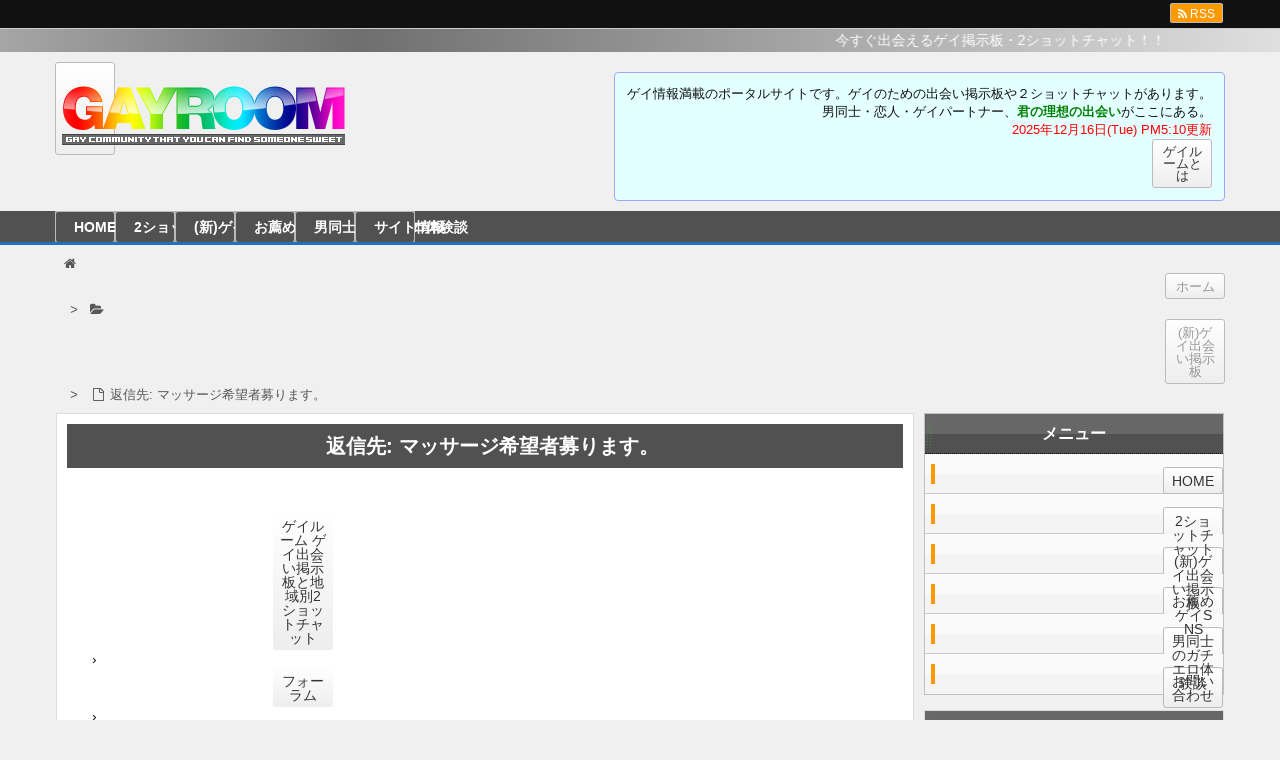

--- FILE ---
content_type: text/html; charset=UTF-8
request_url: https://www.gayroom.jp/forums/reply/3801/
body_size: 54449
content:
<!DOCTYPE html>
<html lang="ja" itemscope itemtype="http://schema.org/WebPage">
<head>
<meta charset="UTF-8" />
<meta http-equiv="X-UA-Compatible" content="IE=edge" />
<meta name="viewport" content="width=device-width, initial-scale=1, user-scalable=yes" />
<meta name="robots" content="index, follow, max-image-preview:large, max-snippet:-1, max-video-preview:-1" />

	<!-- This site is optimized with the Yoast SEO plugin v26.8 - https://yoast.com/product/yoast-seo-wordpress/ -->
	<title>- ゲイルーム</title>
	<link rel="canonical" href="https://www.gayroom.jp/forums/reply/3801/" />
	<meta property="og:locale" content="ja_JP" />
	<meta property="og:type" content="article" />
	<meta property="og:title" content="- ゲイルーム" />
	<meta property="og:description" content="おはようございます。 肩こりが等ひどいので、募集条件からはずれますが３０代後半です。 もしそれでも可能であればマッサージ希望します。 身長１７１　６２です。ゆう" />
	<meta property="og:url" content="https://www.gayroom.jp/forums/reply/3801/" />
	<meta property="og:site_name" content="ゲイルーム" />
	<meta name="twitter:card" content="summary_large_image" />
	<script type="application/ld+json" class="yoast-schema-graph">{"@context":"https://schema.org","@graph":[{"@type":"WebPage","@id":"https://www.gayroom.jp/forums/reply/3801/","url":"https://www.gayroom.jp/forums/reply/3801/","name":"- ゲイルーム","isPartOf":{"@id":"https://www.gayroom.jp/#website"},"datePublished":"2016-07-10T00:34:00+00:00","breadcrumb":{"@id":"https://www.gayroom.jp/forums/reply/3801/#breadcrumb"},"inLanguage":"ja","potentialAction":[{"@type":"ReadAction","target":["https://www.gayroom.jp/forums/reply/3801/"]}]},{"@type":"BreadcrumbList","@id":"https://www.gayroom.jp/forums/reply/3801/#breadcrumb","itemListElement":[{"@type":"ListItem","position":1,"name":"ホーム","item":"https://www.gayroom.jp/"},{"@type":"ListItem","position":2,"name":"近畿ゲイ掲示板","item":"https://www.gayroom.jp/forums/forum/kinki/"},{"@type":"ListItem","position":3,"name":"マッサージ希望者募ります。","item":"https://www.gayroom.jp/forums/topic/3800/"},{"@type":"ListItem","position":4,"name":"返信先: マッサージ希望者募ります。"}]},{"@type":"WebSite","@id":"https://www.gayroom.jp/#website","url":"https://www.gayroom.jp/","name":"ゲイルーム","description":"ゲイ情報満載のポータルサイトです。ゲイのための出会い掲示板や２ショットチャットがあります。男同士・恋人・ゲイパートナー、君の理想の出会いがここにある。","potentialAction":[{"@type":"SearchAction","target":{"@type":"EntryPoint","urlTemplate":"https://www.gayroom.jp/?s={search_term_string}"},"query-input":{"@type":"PropertyValueSpecification","valueRequired":true,"valueName":"search_term_string"}}],"inLanguage":"ja"}]}</script>
	<!-- / Yoast SEO plugin. -->


<link rel="dns-prefetch" href="//stats.wp.com" />
<link rel="dns-prefetch" href="//v0.wordpress.com" />
<meta name="description" content="ゲイルーム ゲイ出会い掲示板と地域別2ショットチャット &rsaquo; フォーラム &rsaquo; 近畿ゲイ掲示板 &rsaquo; マッサージ希望者募ります。 &rsaquo; 返信先: マッ..." />
<link rel="alternate" title="oEmbed (JSON)" type="application/json+oembed" href="https://www.gayroom.jp/wp-json/oembed/1.0/embed?url=https%3A%2F%2Fwww.gayroom.jp%2Fforums%2Freply%2F3801%2F" />
<link rel="alternate" title="oEmbed (XML)" type="text/xml+oembed" href="https://www.gayroom.jp/wp-json/oembed/1.0/embed?url=https%3A%2F%2Fwww.gayroom.jp%2Fforums%2Freply%2F3801%2F&#038;format=xml" />
<link rel="canonical" href="https://www.gayroom.jp/forums/reply/3801/" />
<link rel="pingback" href="https://www.gayroom.jp/wp/xmlrpc.php" />
<link rel="author" href="https://www.gayroom.jp/author/gayroom/" />
<link rel="alternate" type="application/rss+xml" title="ゲイルーム RSS Feed" href="https://www.gayroom.jp/feed/" />
<link rel="alternate" type="application/atom+xml" title="ゲイルーム Atom Feed" href="https://www.gayroom.jp/feed/atom/" />
<style id="wp-img-auto-sizes-contain-inline-css">
img:is([sizes=auto i],[sizes^="auto," i]){contain-intrinsic-size:3000px 1500px}
/*# sourceURL=wp-img-auto-sizes-contain-inline-css */
</style>
<link rel="stylesheet" id="wpthk-css" href="//www.gayroom.jp/wp/wp-content/themes/wpthk/style.min.css?v=1770126171" media="all" />
<noscript><link rel="stylesheet" id="async-css" href="//www.gayroom.jp/wp/wp-content/themes/wpthk/style.async.min.css?v=1770126171" media="all" /></noscript>
<style id="wp-block-library-inline-css">
:root{--wp-block-synced-color:#7a00df;--wp-block-synced-color--rgb:122,0,223;--wp-bound-block-color:var(--wp-block-synced-color);--wp-editor-canvas-background:#ddd;--wp-admin-theme-color:#007cba;--wp-admin-theme-color--rgb:0,124,186;--wp-admin-theme-color-darker-10:#006ba1;--wp-admin-theme-color-darker-10--rgb:0,107,160.5;--wp-admin-theme-color-darker-20:#005a87;--wp-admin-theme-color-darker-20--rgb:0,90,135;--wp-admin-border-width-focus:2px}@media (min-resolution:192dpi){:root{--wp-admin-border-width-focus:1.5px}}.wp-element-button{cursor:pointer}:root .has-very-light-gray-background-color{background-color:#eee}:root .has-very-dark-gray-background-color{background-color:#313131}:root .has-very-light-gray-color{color:#eee}:root .has-very-dark-gray-color{color:#313131}:root .has-vivid-green-cyan-to-vivid-cyan-blue-gradient-background{background:linear-gradient(135deg,#00d084,#0693e3)}:root .has-purple-crush-gradient-background{background:linear-gradient(135deg,#34e2e4,#4721fb 50%,#ab1dfe)}:root .has-hazy-dawn-gradient-background{background:linear-gradient(135deg,#faaca8,#dad0ec)}:root .has-subdued-olive-gradient-background{background:linear-gradient(135deg,#fafae1,#67a671)}:root .has-atomic-cream-gradient-background{background:linear-gradient(135deg,#fdd79a,#004a59)}:root .has-nightshade-gradient-background{background:linear-gradient(135deg,#330968,#31cdcf)}:root .has-midnight-gradient-background{background:linear-gradient(135deg,#020381,#2874fc)}:root{--wp--preset--font-size--normal:16px;--wp--preset--font-size--huge:42px}.has-regular-font-size{font-size:1em}.has-larger-font-size{font-size:2.625em}.has-normal-font-size{font-size:var(--wp--preset--font-size--normal)}.has-huge-font-size{font-size:var(--wp--preset--font-size--huge)}.has-text-align-center{text-align:center}.has-text-align-left{text-align:left}.has-text-align-right{text-align:right}.has-fit-text{white-space:nowrap!important}#end-resizable-editor-section{display:none}.aligncenter{clear:both}.items-justified-left{justify-content:flex-start}.items-justified-center{justify-content:center}.items-justified-right{justify-content:flex-end}.items-justified-space-between{justify-content:space-between}.screen-reader-text{border:0;clip-path:inset(50%);height:1px;margin:-1px;overflow:hidden;padding:0;position:absolute;width:1px;word-wrap:normal!important}.screen-reader-text:focus{background-color:#ddd;clip-path:none;color:#444;display:block;font-size:1em;height:auto;left:5px;line-height:normal;padding:15px 23px 14px;text-decoration:none;top:5px;width:auto;z-index:100000}html :where(.has-border-color){border-style:solid}html :where([style*=border-top-color]){border-top-style:solid}html :where([style*=border-right-color]){border-right-style:solid}html :where([style*=border-bottom-color]){border-bottom-style:solid}html :where([style*=border-left-color]){border-left-style:solid}html :where([style*=border-width]){border-style:solid}html :where([style*=border-top-width]){border-top-style:solid}html :where([style*=border-right-width]){border-right-style:solid}html :where([style*=border-bottom-width]){border-bottom-style:solid}html :where([style*=border-left-width]){border-left-style:solid}html :where(img[class*=wp-image-]){height:auto;max-width:100%}:where(figure){margin:0 0 1em}html :where(.is-position-sticky){--wp-admin--admin-bar--position-offset:var(--wp-admin--admin-bar--height,0px)}@media screen and (max-width:600px){html :where(.is-position-sticky){--wp-admin--admin-bar--position-offset:0px}}

/*# sourceURL=wp-block-library-inline-css */
</style><style id='global-styles-inline-css' type='text/css'>
:root{--wp--preset--aspect-ratio--square: 1;--wp--preset--aspect-ratio--4-3: 4/3;--wp--preset--aspect-ratio--3-4: 3/4;--wp--preset--aspect-ratio--3-2: 3/2;--wp--preset--aspect-ratio--2-3: 2/3;--wp--preset--aspect-ratio--16-9: 16/9;--wp--preset--aspect-ratio--9-16: 9/16;--wp--preset--color--black: #000000;--wp--preset--color--cyan-bluish-gray: #abb8c3;--wp--preset--color--white: #ffffff;--wp--preset--color--pale-pink: #f78da7;--wp--preset--color--vivid-red: #cf2e2e;--wp--preset--color--luminous-vivid-orange: #ff6900;--wp--preset--color--luminous-vivid-amber: #fcb900;--wp--preset--color--light-green-cyan: #7bdcb5;--wp--preset--color--vivid-green-cyan: #00d084;--wp--preset--color--pale-cyan-blue: #8ed1fc;--wp--preset--color--vivid-cyan-blue: #0693e3;--wp--preset--color--vivid-purple: #9b51e0;--wp--preset--gradient--vivid-cyan-blue-to-vivid-purple: linear-gradient(135deg,rgb(6,147,227) 0%,rgb(155,81,224) 100%);--wp--preset--gradient--light-green-cyan-to-vivid-green-cyan: linear-gradient(135deg,rgb(122,220,180) 0%,rgb(0,208,130) 100%);--wp--preset--gradient--luminous-vivid-amber-to-luminous-vivid-orange: linear-gradient(135deg,rgb(252,185,0) 0%,rgb(255,105,0) 100%);--wp--preset--gradient--luminous-vivid-orange-to-vivid-red: linear-gradient(135deg,rgb(255,105,0) 0%,rgb(207,46,46) 100%);--wp--preset--gradient--very-light-gray-to-cyan-bluish-gray: linear-gradient(135deg,rgb(238,238,238) 0%,rgb(169,184,195) 100%);--wp--preset--gradient--cool-to-warm-spectrum: linear-gradient(135deg,rgb(74,234,220) 0%,rgb(151,120,209) 20%,rgb(207,42,186) 40%,rgb(238,44,130) 60%,rgb(251,105,98) 80%,rgb(254,248,76) 100%);--wp--preset--gradient--blush-light-purple: linear-gradient(135deg,rgb(255,206,236) 0%,rgb(152,150,240) 100%);--wp--preset--gradient--blush-bordeaux: linear-gradient(135deg,rgb(254,205,165) 0%,rgb(254,45,45) 50%,rgb(107,0,62) 100%);--wp--preset--gradient--luminous-dusk: linear-gradient(135deg,rgb(255,203,112) 0%,rgb(199,81,192) 50%,rgb(65,88,208) 100%);--wp--preset--gradient--pale-ocean: linear-gradient(135deg,rgb(255,245,203) 0%,rgb(182,227,212) 50%,rgb(51,167,181) 100%);--wp--preset--gradient--electric-grass: linear-gradient(135deg,rgb(202,248,128) 0%,rgb(113,206,126) 100%);--wp--preset--gradient--midnight: linear-gradient(135deg,rgb(2,3,129) 0%,rgb(40,116,252) 100%);--wp--preset--font-size--small: 13px;--wp--preset--font-size--medium: 20px;--wp--preset--font-size--large: 36px;--wp--preset--font-size--x-large: 42px;--wp--preset--spacing--20: 0.44rem;--wp--preset--spacing--30: 0.67rem;--wp--preset--spacing--40: 1rem;--wp--preset--spacing--50: 1.5rem;--wp--preset--spacing--60: 2.25rem;--wp--preset--spacing--70: 3.38rem;--wp--preset--spacing--80: 5.06rem;--wp--preset--shadow--natural: 6px 6px 9px rgba(0, 0, 0, 0.2);--wp--preset--shadow--deep: 12px 12px 50px rgba(0, 0, 0, 0.4);--wp--preset--shadow--sharp: 6px 6px 0px rgba(0, 0, 0, 0.2);--wp--preset--shadow--outlined: 6px 6px 0px -3px rgb(255, 255, 255), 6px 6px rgb(0, 0, 0);--wp--preset--shadow--crisp: 6px 6px 0px rgb(0, 0, 0);}:where(.is-layout-flex){gap: 0.5em;}:where(.is-layout-grid){gap: 0.5em;}body .is-layout-flex{display: flex;}.is-layout-flex{flex-wrap: wrap;align-items: center;}.is-layout-flex > :is(*, div){margin: 0;}body .is-layout-grid{display: grid;}.is-layout-grid > :is(*, div){margin: 0;}:where(.wp-block-columns.is-layout-flex){gap: 2em;}:where(.wp-block-columns.is-layout-grid){gap: 2em;}:where(.wp-block-post-template.is-layout-flex){gap: 1.25em;}:where(.wp-block-post-template.is-layout-grid){gap: 1.25em;}.has-black-color{color: var(--wp--preset--color--black) !important;}.has-cyan-bluish-gray-color{color: var(--wp--preset--color--cyan-bluish-gray) !important;}.has-white-color{color: var(--wp--preset--color--white) !important;}.has-pale-pink-color{color: var(--wp--preset--color--pale-pink) !important;}.has-vivid-red-color{color: var(--wp--preset--color--vivid-red) !important;}.has-luminous-vivid-orange-color{color: var(--wp--preset--color--luminous-vivid-orange) !important;}.has-luminous-vivid-amber-color{color: var(--wp--preset--color--luminous-vivid-amber) !important;}.has-light-green-cyan-color{color: var(--wp--preset--color--light-green-cyan) !important;}.has-vivid-green-cyan-color{color: var(--wp--preset--color--vivid-green-cyan) !important;}.has-pale-cyan-blue-color{color: var(--wp--preset--color--pale-cyan-blue) !important;}.has-vivid-cyan-blue-color{color: var(--wp--preset--color--vivid-cyan-blue) !important;}.has-vivid-purple-color{color: var(--wp--preset--color--vivid-purple) !important;}.has-black-background-color{background-color: var(--wp--preset--color--black) !important;}.has-cyan-bluish-gray-background-color{background-color: var(--wp--preset--color--cyan-bluish-gray) !important;}.has-white-background-color{background-color: var(--wp--preset--color--white) !important;}.has-pale-pink-background-color{background-color: var(--wp--preset--color--pale-pink) !important;}.has-vivid-red-background-color{background-color: var(--wp--preset--color--vivid-red) !important;}.has-luminous-vivid-orange-background-color{background-color: var(--wp--preset--color--luminous-vivid-orange) !important;}.has-luminous-vivid-amber-background-color{background-color: var(--wp--preset--color--luminous-vivid-amber) !important;}.has-light-green-cyan-background-color{background-color: var(--wp--preset--color--light-green-cyan) !important;}.has-vivid-green-cyan-background-color{background-color: var(--wp--preset--color--vivid-green-cyan) !important;}.has-pale-cyan-blue-background-color{background-color: var(--wp--preset--color--pale-cyan-blue) !important;}.has-vivid-cyan-blue-background-color{background-color: var(--wp--preset--color--vivid-cyan-blue) !important;}.has-vivid-purple-background-color{background-color: var(--wp--preset--color--vivid-purple) !important;}.has-black-border-color{border-color: var(--wp--preset--color--black) !important;}.has-cyan-bluish-gray-border-color{border-color: var(--wp--preset--color--cyan-bluish-gray) !important;}.has-white-border-color{border-color: var(--wp--preset--color--white) !important;}.has-pale-pink-border-color{border-color: var(--wp--preset--color--pale-pink) !important;}.has-vivid-red-border-color{border-color: var(--wp--preset--color--vivid-red) !important;}.has-luminous-vivid-orange-border-color{border-color: var(--wp--preset--color--luminous-vivid-orange) !important;}.has-luminous-vivid-amber-border-color{border-color: var(--wp--preset--color--luminous-vivid-amber) !important;}.has-light-green-cyan-border-color{border-color: var(--wp--preset--color--light-green-cyan) !important;}.has-vivid-green-cyan-border-color{border-color: var(--wp--preset--color--vivid-green-cyan) !important;}.has-pale-cyan-blue-border-color{border-color: var(--wp--preset--color--pale-cyan-blue) !important;}.has-vivid-cyan-blue-border-color{border-color: var(--wp--preset--color--vivid-cyan-blue) !important;}.has-vivid-purple-border-color{border-color: var(--wp--preset--color--vivid-purple) !important;}.has-vivid-cyan-blue-to-vivid-purple-gradient-background{background: var(--wp--preset--gradient--vivid-cyan-blue-to-vivid-purple) !important;}.has-light-green-cyan-to-vivid-green-cyan-gradient-background{background: var(--wp--preset--gradient--light-green-cyan-to-vivid-green-cyan) !important;}.has-luminous-vivid-amber-to-luminous-vivid-orange-gradient-background{background: var(--wp--preset--gradient--luminous-vivid-amber-to-luminous-vivid-orange) !important;}.has-luminous-vivid-orange-to-vivid-red-gradient-background{background: var(--wp--preset--gradient--luminous-vivid-orange-to-vivid-red) !important;}.has-very-light-gray-to-cyan-bluish-gray-gradient-background{background: var(--wp--preset--gradient--very-light-gray-to-cyan-bluish-gray) !important;}.has-cool-to-warm-spectrum-gradient-background{background: var(--wp--preset--gradient--cool-to-warm-spectrum) !important;}.has-blush-light-purple-gradient-background{background: var(--wp--preset--gradient--blush-light-purple) !important;}.has-blush-bordeaux-gradient-background{background: var(--wp--preset--gradient--blush-bordeaux) !important;}.has-luminous-dusk-gradient-background{background: var(--wp--preset--gradient--luminous-dusk) !important;}.has-pale-ocean-gradient-background{background: var(--wp--preset--gradient--pale-ocean) !important;}.has-electric-grass-gradient-background{background: var(--wp--preset--gradient--electric-grass) !important;}.has-midnight-gradient-background{background: var(--wp--preset--gradient--midnight) !important;}.has-small-font-size{font-size: var(--wp--preset--font-size--small) !important;}.has-medium-font-size{font-size: var(--wp--preset--font-size--medium) !important;}.has-large-font-size{font-size: var(--wp--preset--font-size--large) !important;}.has-x-large-font-size{font-size: var(--wp--preset--font-size--x-large) !important;}
/*# sourceURL=global-styles-inline-css */
</style>

<style id="classic-theme-styles-inline-css">
/*! This file is auto-generated */
.wp-block-button__link{color:#fff;background-color:#32373c;border-radius:9999px;box-shadow:none;text-decoration:none;padding:calc(.667em + 2px) calc(1.333em + 2px);font-size:1.125em}.wp-block-file__button{background:#32373c;color:#fff;text-decoration:none}
/*# sourceURL=/wp-includes/css/classic-themes.min.css */
</style>
<link rel="stylesheet" id="bbp-default-css" href="//www.gayroom.jp/wp/wp-content/plugins/bbpress/templates/default/css/bbpress.min.css" media="all" />
<link rel="stylesheet" id="contact-form-7-css" href="//www.gayroom.jp/wp/wp-content/plugins/contact-form-7/includes/css/styles.css" media="all" />
<link rel="stylesheet" id="wpthkch-css" href="//www.gayroom.jp/wp/wp-content/themes/wpthkch/style.css?v=1770126171" media="all" />
<script src="//www.gayroom.jp/wp/wp-content/themes/wpthk/js/wpthk.async.min.js?v=1770126171" id="async-js" async defer></script>
<script src="//www.gayroom.jp/wp/wp-includes/js/jquery/jquery.min.js" id="jquery-core-js"></script>
<script src="//www.gayroom.jp/wp/wp-includes/js/jquery/jquery-migrate.min.js" id="jquery-migrate-js"></script>
<script src="//www.gayroom.jp/wp/wp-content/themes/wpthk/js/wpthk.min.js?v=1770126171" id="wpthk-js" async defer></script>
<link rel="https://api.w.org/" href="https://www.gayroom.jp/wp-json/" />	<style>img#wpstats{display:none}</style>
		
<meta name="referrer" content="origin" />
<link rel="icon" href="https://www.gayroom.jp/wp/wp-content/uploads/cropped-icon-512x512-32x32.png" sizes="32x32" />
<link rel="icon" href="https://www.gayroom.jp/wp/wp-content/uploads/cropped-icon-512x512-192x192.png" sizes="192x192" />
<link rel="apple-touch-icon" href="https://www.gayroom.jp/wp/wp-content/uploads/cropped-icon-512x512-180x180.png" />
<meta name="msapplication-TileImage" content="https://www.gayroom.jp/wp/wp-content/uploads/cropped-icon-512x512-270x270.png" />
	<style>
	img.wp-smiley,
	img.emoji {
		display: inline !important;
		border: none !important;
		box-shadow: none !important;
		height: 1em !important;
		width: 1em !important;
		margin: 0 0.07em !important;
		vertical-align: -0.1em !important;
		background: none !important;
		padding: 0 !important;
	}
	</style>
	
<script src="//ajax.googleapis.com/ajax/libs/jquery/1.11.1/jquery.min.js"></script>
</head>
<body class="reply bbpress bbp-no-js wp-singular reply-template-default single single-reply postid-3801 wp-theme-wpthk wp-child-theme-wpthkch">
<div id="header" itemscope itemtype="https://schema.org/WPHeader">
<header>
<div id="head-in">

<div class="marquee-top01">
<p>今すぐ出会えるゲイ掲示板・2ショットチャット！！</p>
</div>


<div class="head-cover">
<div class="info">
<p class="sitename" itemprop="name"><a href="https://www.gayroom.jp/"><img src="https://www.gayroom.jp/wp/wp-content/uploads/logo.png" alt="ゲイルーム" width="283" height="80" /></a></p>
<p class="head-info">
ゲイ情報満載のポータルサイトです。ゲイのための出会い掲示板や２ショットチャットがあります。<br />
男同士・恋人・ゲイパートナー、<span style="font-weight:bold;color:green;">君の理想の出会い</span>がここにある。<br />
<span style="color:#ff0000;">2025年12月16日(Tue) PM5:10更新<br /></span>
<strong><a href="/siteinfo/">ゲイルームとは</a></strong>
</p>
<div style="clear:both;"></div>
</div><!--/.info-->
</div><!--/.head-cover-->
<nav itemscope itemtype="http://schema.org/SiteNavigationElement">
<div id="nav">
<div id="gnavi">
<div class="menu-menu-container"><ul id="menu-menu" class="menu clearfix"><li itemprop="name" id="menu-item-16" class="menu-item menu-item-type-custom menu-item-object-custom menu-item-home menu-item-16"><a itemprop="url" href="https://www.gayroom.jp/">HOME</a></li>
<li itemprop="name" id="menu-item-53219" class="menu-item menu-item-type-post_type menu-item-object-page menu-item-53219"><a itemprop="url" href="https://www.gayroom.jp/2shotchat/">2ショットチャット</a></li>
<li itemprop="name" id="menu-item-53" class="menu-item menu-item-type-custom menu-item-object-custom menu-item-has-children menu-item-53"><a itemprop="url" href="https://www.gayroom.jp/forums/">(新)ゲイ出会い掲示板</a>
<ul class="sub-menu">
<li itemprop="name" id="menu-item-60" class="menu-item menu-item-type-post_type menu-item-object-forum menu-item-60"><a itemprop="url" href="https://www.gayroom.jp/forums/forum/hokkaido/">北海道・東北ゲイ掲示板</a></li>
<li itemprop="name" id="menu-item-62" class="menu-item menu-item-type-post_type menu-item-object-forum menu-item-62"><a itemprop="url" href="https://www.gayroom.jp/forums/forum/hokuriku/">甲信越・北陸ゲイ掲示板</a></li>
<li itemprop="name" id="menu-item-64" class="menu-item menu-item-type-post_type menu-item-object-forum menu-item-64"><a itemprop="url" href="https://www.gayroom.jp/forums/forum/kanto/">関東ゲイ掲示板</a></li>
<li itemprop="name" id="menu-item-61" class="menu-item menu-item-type-post_type menu-item-object-forum menu-item-61"><a itemprop="url" href="https://www.gayroom.jp/forums/forum/tokai/">東海ゲイ掲示板</a></li>
<li itemprop="name" id="menu-item-63" class="menu-item menu-item-type-post_type menu-item-object-forum menu-item-63"><a itemprop="url" href="https://www.gayroom.jp/forums/forum/kinki/">近畿ゲイ掲示板</a></li>
<li itemprop="name" id="menu-item-58" class="menu-item menu-item-type-post_type menu-item-object-forum menu-item-58"><a itemprop="url" href="https://www.gayroom.jp/forums/forum/chugoku/">中国ゲイ掲示板</a></li>
<li itemprop="name" id="menu-item-59" class="menu-item menu-item-type-post_type menu-item-object-forum menu-item-59"><a itemprop="url" href="https://www.gayroom.jp/forums/forum/kyushu/">九州沖縄ゲイ掲示板</a></li>
<li itemprop="name" id="menu-item-54" class="menu-item menu-item-type-post_type menu-item-object-forum menu-item-54"><a itemprop="url" href="https://www.gayroom.jp/forums/forum/oyaji/">ゲイオヤジ限定掲示板</a></li>
<li itemprop="name" id="menu-item-56" class="menu-item menu-item-type-post_type menu-item-object-forum menu-item-56"><a itemprop="url" href="https://www.gayroom.jp/forums/forum/sokuai/">ゲイ即会い掲示板</a></li>
<li itemprop="name" id="menu-item-57" class="menu-item menu-item-type-post_type menu-item-object-forum menu-item-57"><a itemprop="url" href="https://www.gayroom.jp/forums/forum/nayami/">ゲイ悩み相談掲示板</a></li>
<li itemprop="name" id="menu-item-55" class="menu-item menu-item-type-post_type menu-item-object-forum menu-item-55"><a itemprop="url" href="https://www.gayroom.jp/forums/forum/taiken/">ゲイ体験談掲示板</a></li>
</ul>
</li>
<li itemprop="name" id="menu-item-23773" class="menu-item menu-item-type-post_type menu-item-object-page menu-item-has-children menu-item-23773"><a itemprop="url" href="https://www.gayroom.jp/ranking/">お薦めゲイＳＮＳ</a>
<ul class="sub-menu">
<li itemprop="name" id="menu-item-52957" class="menu-item menu-item-type-post_type menu-item-object-page menu-item-52957"><a itemprop="url" href="https://www.gayroom.jp/ranking/new/">ゲイ新着ＳＮＳサイト</a></li>
<li itemprop="name" id="menu-item-52956" class="menu-item menu-item-type-post_type menu-item-object-page menu-item-52956"><a itemprop="url" href="https://www.gayroom.jp/ranking/update/">ゲイ更新ＳＮＳサイト</a></li>
<li itemprop="name" id="menu-item-52955" class="menu-item menu-item-type-post_type menu-item-object-page menu-item-52955"><a itemprop="url" href="https://www.gayroom.jp/ranking/kind_deai/">ゲイ出会いＳＮＳサイト</a></li>
<li itemprop="name" id="menu-item-52954" class="menu-item menu-item-type-post_type menu-item-object-page menu-item-52954"><a itemprop="url" href="https://www.gayroom.jp/ranking/kind_2shot/">ゲイツーショットダイヤルサイト</a></li>
<li itemprop="name" id="menu-item-52953" class="menu-item menu-item-type-post_type menu-item-object-page menu-item-52953"><a itemprop="url" href="https://www.gayroom.jp/ranking/kind_match/">ゲイマッチングアプリ</a></li>
<li itemprop="name" id="menu-item-52952" class="menu-item menu-item-type-post_type menu-item-object-page menu-item-52952"><a itemprop="url" href="https://www.gayroom.jp/ranking/kind_vappli/">ゲイビデオ通話アプリ</a></li>
</ul>
</li>
<li itemprop="name" id="menu-item-29490" class="menu-item menu-item-type-custom menu-item-object-custom menu-item-29490"><a itemprop="url" href="/taikendan/">男同士のガチエロ体験談</a></li>
<li itemprop="name" id="menu-item-52881" class="menu-item menu-item-type-post_type menu-item-object-page menu-item-has-children menu-item-52881"><a itemprop="url" href="https://www.gayroom.jp/siteinfo/">サイト情報</a>
<ul class="sub-menu">
<li itemprop="name" id="menu-item-52882" class="menu-item menu-item-type-post_type menu-item-object-page menu-item-52882"><a itemprop="url" href="https://www.gayroom.jp/siteinfo/">当サイトについて</a></li>
<li itemprop="name" id="menu-item-52894" class="menu-item menu-item-type-post_type menu-item-object-page menu-item-52894"><a itemprop="url" href="https://www.gayroom.jp/update/">サイト更新情報</a></li>
<li itemprop="name" id="menu-item-52883" class="menu-item menu-item-type-post_type menu-item-object-page menu-item-52883"><a itemprop="url" href="https://www.gayroom.jp/accessranking/">アクセスランキング</a></li>
<li itemprop="name" id="menu-item-52884" class="menu-item menu-item-type-post_type menu-item-object-page menu-item-52884"><a itemprop="url" href="https://www.gayroom.jp/links/">リンク集</a></li>
<li itemprop="name" id="menu-item-30527" class="menu-item menu-item-type-post_type menu-item-object-page menu-item-30527"><a itemprop="url" href="https://www.gayroom.jp/contact/">お問い合わせ</a></li>
</ul>
</li>
</ul></div><div id="data-next" data-next="https://www.gayroom.jp/forums/reply/83/"></div>
<ul class="mobile-nav">
<li class="mob-homepage"><a href="/" style="padding: 0;"><i class="fa fa-home fa-fw"></i><p>TOP</p></a></li>
<li class="mob-side"><i class="fa fa-exchange"></i><p>メニュー</p></li>
<li class="mob-nyumon"><a href="/forums/" style="padding: 0;"><i class="fa fa-shield"></i><p>掲示板</p></a></li>
<li class="mob-dendou"><a href="/ranking/" style="padding: 0;"><i class="fa fa-trophy"></i><p>お薦め</p></a></li>
<li class="mob-shinchaku"><a href="/2shotchat/" style="padding: 0;"><i class="fa fa-hand-paper-o"></i><p>2ショット</p></a></li>
<li class="mob-taiken"><a href="/taikendan/" style="padding: 0;"><i class="fa fa-book"></i><p>体験談</p></a></li>
</ul>
</div><!--/#gnavi-->
<div style="clear:both"></div>
</div><!--/#nav-->
<div class="band">
<div id="head-band">
<div class="band-menu">
<ul><li><span class="snsf rss"><a href="https://www.gayroom.jp/feed/" target="_blank" title="RSS" rel="nofollow" itemprop="sameAs url">&nbsp;<i class="fa fa-rss"></i>&nbsp;<span class="fname">RSS</span>&nbsp;</a></span></li>
</ul>
</div>
</div><!--/#head-band-->
</div><!--/.band-->
</nav>
</div><!--/#head-in-->
</header>
</div><!--/#header-->
<div class="container">
<div itemprop="breadcrumb">
<ol id="breadcrumb" itemscope itemtype="http://schema.org/BreadcrumbList">
<li itemscope itemtype="http://schema.org/ListItem" itemprop="itemListElement"><i class="fa fa-home fa-fw"></i><a itemprop="item" href="https://www.gayroom.jp/"><span itemprop="name">ホーム</span></a><i class="arrow">&gt;</i></li>
<li itemscope itemtype="http://schema.org/ListItem" itemprop="itemListElement"><i class="fa fa-folder-open"></i><a itemprop="item" href="/forums/"><span itemprop="name">(新)ゲイ出会い掲示板</a><i class="arrow">&gt;</i></li>
<li itemscope itemtype="http://schema.org/ListItem" itemprop="itemListElement"><i class="fa fa-file-o fa-fw"></i><span itemprop="name">返信先: マッサージ希望者募ります。<meta itemprop="position" content="2" /></span></li>
</ol><!--/breadcrumb-->
</div>
<div id="primary" class="clearfix">
<div id="main">
<main>
<div id="core" class="pcore">
<article>
<div itemprop="mainEntityOfPage" id="post-3801" class="post post-3801 reply type-reply status-publish hentry">
<h1 class="entry-title" itemprop="headline name">返信先: マッサージ希望者募ります。</h1>
<div class="clearfix">

<div id="bbpress-forums" class="bbpress-wrapper">

	<div class="bbp-breadcrumb"><p><a href="https://www.gayroom.jp" class="bbp-breadcrumb-home">ゲイルーム ゲイ出会い掲示板と地域別2ショットチャット</a> <span class="bbp-breadcrumb-sep">&rsaquo;</span> <a href="https://www.gayroom.jp/forums/" class="bbp-breadcrumb-root">フォーラム</a> <span class="bbp-breadcrumb-sep">&rsaquo;</span> <a href="https://www.gayroom.jp/forums/forum/kinki/" class="bbp-breadcrumb-forum">近畿ゲイ掲示板</a> <span class="bbp-breadcrumb-sep">&rsaquo;</span> <a href="https://www.gayroom.jp/forums/topic/3800/" class="bbp-breadcrumb-topic">マッサージ希望者募ります。</a> <span class="bbp-breadcrumb-sep">&rsaquo;</span> <span class="bbp-breadcrumb-current">返信先: マッサージ希望者募ります。</span></p></div>
	
	
		
<div id="post-3801" class="bbp-reply-header">
	<div class="bbp-meta">
		<span class="bbp-reply-post-date">2016年7月10日 9:34 AM</span>

		
		<a href="https://www.gayroom.jp/forums/topic/3800/#post-3801" class="bbp-reply-permalink">#3801</a>

		
		<span class="bbp-admin-links"></span>
		
	</div><!-- .bbp-meta -->
</div><!-- #post-3801 -->

<div class="loop-item--1 user-id-0 bbp-parent-forum-37 bbp-parent-topic-3800 bbp-reply-position-2 even topic-author  post-3801 reply type-reply status-publish hentry">
	<div class="bbp-reply-author">

		
		<span  class="bbp-author-avatar"><img alt='' src='https://secure.gravatar.com/avatar/?s=80&#038;d=mm&#038;r=g' srcset='https://secure.gravatar.com/avatar/?s=160&#038;d=mm&#038;r=g 2x' class='avatar avatar-80 photo avatar-default' height='80' width='80' loading='lazy' decoding='async'/></span><span  class="bbp-author-name">マッサージ　希望</span><div class="bbp-author-role">ゲスト</div>
		
		
	</div><!-- .bbp-reply-author -->

	<div class="bbp-reply-content">

		
		<p>おはようございます。<br />
肩こりが等ひどいので、募集条件からはずれますが３０代後半です。<br />
もしそれでも可能であればマッサージ希望します。<br />
身長１７１　６２です。ゆう</p>

		
	</div><!-- .bbp-reply-content -->
</div><!-- .reply -->

	
	
</div>
</div>
<div class="meta-box">
</div><!--/.meta-box-->
</div><!--/.post-->
<aside>
</aside>
</article>
</div><!--/#core-->
</main>
</div><!--/#main-->
<div class="sidebar">
<div id="side">
<aside>
<div id="side-fixed">

<div id="" class="sidebar-menu-main">
<h3 class="side-title">メニュー</h3>
<div>
<ul>
<li><a href="/">HOME</a></li>
<li><a href="/2shotchat/">2ショットチャット</a></li>
<li><a href="/forums/">(新)ゲイ出会い掲示板</a></li>
<li><a href="/ranking/">お薦めゲイSNS</a></li>
<li><a href="/taikendan/">男同士のガチエロ体験談</a></li>
<li><a href="/contact/">お問い合わせ</a></li>
</ul>
</div>
</div>
<!--
<div id="" class="sidebar-menu-main">
<h3 class="side-title"><a href="/teletties/kind/">テレフォンエッチ番組種別</a></h3>
<div>
<ul>
<li><a href="/teletties/kind/2shot/">ツーショットダイヤルで探す</a></li>
<li><a href="/teletties/kind/tvden/">テレビ電話Ｈサイトで探す</a></li>
<li><a href="/teletties/kind/appli/">スマホ通話アプリで探す</a></li>
<li><a href="/teletties/kind/commu/">ＳＮＳ・掲示板で探す</a></li>
</ul>
</div>
</div>

<div id="" class="sidebar-menu-main">
<h3 class="side-title"><a href="/teletties/func/">ツーショットダイヤル機能別</a></h3>
<div>
<ul>
<li><a href="/teletties/func/dengon/">伝言ダイヤルコーナー</a></li>
<li><a href="/teletties/func/avoice/">アダルトボイスコーナー</a></li>
<li><a href="/teletties/func/gyakunan/">逆ナンパコーナー</a></li>
<li><a href="/teletties/func/profile/">プロフィールツーショット</a></li>
<li><a href="/teletties/func/imekura/">イメクラツーショット</a></li>
<li><a href="/teletties/func/touchou/">盗聴ツーショット</a></li>
</ul>
</div>
</div>

<div id="" class="sidebar-menu-main">
<h3 class="side-title"><a href="/teletties/genre/">電話エッチジャンル別</a></h3>
<div>
<ul>
<li><a href="/teletties/genre/normal/">一般ノーマル向け電話Ｈ</a></li>
<li><a href="/teletties/genre/jukujo/">人妻・熟女系電話エッチ</a></li>
<li><a href="/teletties/genre/sm/">ＳＭ電話エッチ</a></li>
<li><a href="/teletties/genre/gay/">ゲイ向け電話エッチ</a></li>
</ul>
</div>
</div>
-->
<div id="text-5" class="widget widget_text"><h3 class="side-title">お薦めゲイ出会いサイト</h3>			<div class="textwidget"><p>【<a href="https://www.gayroom.jp/jumpto/rhino/" target="_blank" rel="nofollow noopener">ゲイの出会いならRHINO</a>】<br />
<a href="https://www.gayroom.jp/jumpto/rhino/" target="_blank" rel="nofollow noopener"><img decoding="async" style="width: 100%;" src="/banner/rhino.jpg" alt="RHINO" /></a></p>
</div>
		</div><div id="nav_menu-3" class="widget widget_nav_menu"><h3 class="side-title">(新)ゲイ出会い掲示板</h3><div class="menu-%e6%96%b0%e3%82%b2%e3%82%a4%e5%87%ba%e4%bc%9a%e3%81%84%e6%8e%b2%e7%a4%ba%e6%9d%bf-container"><ul id="menu-%e6%96%b0%e3%82%b2%e3%82%a4%e5%87%ba%e4%bc%9a%e3%81%84%e6%8e%b2%e7%a4%ba%e6%9d%bf" class="menu"><li id="menu-item-34380" class="menu-item menu-item-type-post_type_archive menu-item-object-forum menu-item-has-children menu-item-34380"><a href="https://www.gayroom.jp/forums/">(新)ゲイ出会い掲示板</a>
<ul class="sub-menu">
<li id="menu-item-34375" class="menu-item menu-item-type-post_type menu-item-object-forum menu-item-34375"><a href="https://www.gayroom.jp/forums/forum/hokkaido/">北海道・東北ゲイ掲示板</a></li>
<li id="menu-item-34377" class="menu-item menu-item-type-post_type menu-item-object-forum menu-item-34377"><a href="https://www.gayroom.jp/forums/forum/hokuriku/">甲信越・北陸ゲイ掲示板</a></li>
<li id="menu-item-34379" class="menu-item menu-item-type-post_type menu-item-object-forum menu-item-34379"><a href="https://www.gayroom.jp/forums/forum/kanto/">関東ゲイ掲示板</a></li>
<li id="menu-item-34376" class="menu-item menu-item-type-post_type menu-item-object-forum menu-item-34376"><a href="https://www.gayroom.jp/forums/forum/tokai/">東海ゲイ掲示板</a></li>
<li id="menu-item-34378" class="menu-item menu-item-type-post_type menu-item-object-forum menu-item-34378"><a href="https://www.gayroom.jp/forums/forum/kinki/">近畿ゲイ掲示板</a></li>
<li id="menu-item-34373" class="menu-item menu-item-type-post_type menu-item-object-forum menu-item-34373"><a href="https://www.gayroom.jp/forums/forum/chugoku/">中国ゲイ掲示板</a></li>
<li id="menu-item-34374" class="menu-item menu-item-type-post_type menu-item-object-forum menu-item-34374"><a href="https://www.gayroom.jp/forums/forum/kyushu/">九州沖縄ゲイ掲示板</a></li>
<li id="menu-item-34369" class="menu-item menu-item-type-post_type menu-item-object-forum menu-item-34369"><a href="https://www.gayroom.jp/forums/forum/oyaji/">ゲイオヤジ限定掲示板</a></li>
<li id="menu-item-34371" class="menu-item menu-item-type-post_type menu-item-object-forum menu-item-34371"><a href="https://www.gayroom.jp/forums/forum/sokuai/">ゲイ即会い掲示板</a></li>
<li id="menu-item-34372" class="menu-item menu-item-type-post_type menu-item-object-forum menu-item-34372"><a href="https://www.gayroom.jp/forums/forum/nayami/">ゲイ悩み相談掲示板</a></li>
<li id="menu-item-34370" class="menu-item menu-item-type-post_type menu-item-object-forum menu-item-34370"><a href="https://www.gayroom.jp/forums/forum/taiken/">ゲイ体験談掲示板</a></li>
</ul>
</li>
</ul></div></div><div id="text-7" class="widget widget_text">			<div class="textwidget"><p><a href="https://preaf.jp/pa.do?s=s91493&amp;o=43444&amp;guid=ON"><br />
<img decoding="async" src="https://mo.preaf.jp/bn/o43444_1.gif" border="0" /></a></p>
<p><a href="/jumpto/bravions/" target="_blank"><br />
<img decoding="async" src="/banner/bravions.jpg"></a></p>
</div>
		</div><div id="bbp_topics_widget-3" class="widget widget_display_topics"><h3 class="side-title">最近のトピック</h3>
		<ul class="bbp-topics-widget newness">

			
				<li>
					<a class="bbp-forum-title" href="https://www.gayroom.jp/forums/topic/53320/">エロレス相手募集</a>

					
						投稿者: <span class="topic-author"><span  class="bbp-author-avatar"><img alt='' src='https://secure.gravatar.com/avatar/8a47f2cead8ce44c2e92623f7a9cfd91aa6b8373534d5047403be432117b60c6?s=14&#038;d=mm&#038;r=g' srcset='https://secure.gravatar.com/avatar/8a47f2cead8ce44c2e92623f7a9cfd91aa6b8373534d5047403be432117b60c6?s=28&#038;d=mm&#038;r=g 2x' class='avatar avatar-14 photo' height='14' width='14' loading='lazy' decoding='async'/></span><span  class="bbp-author-name">KEMURI</span></span>
					
					
				</li>

			
				<li>
					<a class="bbp-forum-title" href="https://www.gayroom.jp/forums/topic/53314/">アイスステーションzGary</a>

					
						投稿者: <span class="topic-author"><span  class="bbp-author-avatar"><img alt='' src='https://secure.gravatar.com/avatar/104a18008d1131b22d5090dbc3009e21a2549ab3635ef253c27be49c371379c3?s=14&#038;d=mm&#038;r=g' srcset='https://secure.gravatar.com/avatar/104a18008d1131b22d5090dbc3009e21a2549ab3635ef253c27be49c371379c3?s=28&#038;d=mm&#038;r=g 2x' class='avatar avatar-14 photo' height='14' width='14' loading='lazy' decoding='async'/></span><span  class="bbp-author-name">アイスステーションzGary</span></span>
					
					
				</li>

			
				<li>
					<a class="bbp-forum-title" href="https://www.gayroom.jp/forums/topic/53280/">同年代か年上の虐め好きさん</a>

					
						投稿者: <span class="topic-author"><span  class="bbp-author-avatar"><img alt='' src='https://secure.gravatar.com/avatar/221553372b3cbcf9dd1d2958f55debcc566b62a6e6bca1f4473ab304d1fa40e2?s=14&#038;d=mm&#038;r=g' srcset='https://secure.gravatar.com/avatar/221553372b3cbcf9dd1d2958f55debcc566b62a6e6bca1f4473ab304d1fa40e2?s=28&#038;d=mm&#038;r=g 2x' class='avatar avatar-14 photo' height='14' width='14' loading='lazy' decoding='async'/></span><span  class="bbp-author-name">カズヤ</span></span>
					
					
				</li>

			
				<li>
					<a class="bbp-forum-title" href="https://www.gayroom.jp/forums/topic/53260/">丸刈りでぽっちゃりでちんちんもっこりなおじさん好き</a>

					
						投稿者: <span class="topic-author"><span  class="bbp-author-avatar"><img alt='' src='https://secure.gravatar.com/avatar/243b0dd44b91593831384fae968d2010e88c5ed3c9f32d3853a8438c3a5f8da5?s=14&#038;d=mm&#038;r=g' srcset='https://secure.gravatar.com/avatar/243b0dd44b91593831384fae968d2010e88c5ed3c9f32d3853a8438c3a5f8da5?s=28&#038;d=mm&#038;r=g 2x' class='avatar avatar-14 photo' height='14' width='14' loading='lazy' decoding='async'/></span><span  class="bbp-author-name">小村寿太郎</span></span>
					
					
				</li>

			
				<li>
					<a class="bbp-forum-title" href="https://www.gayroom.jp/forums/topic/53259/">丸刈りでぽっちゃりでちんちんもっこりなおじさん好き</a>

					
						投稿者: <span class="topic-author"><span  class="bbp-author-avatar"><img alt='' src='https://secure.gravatar.com/avatar/243b0dd44b91593831384fae968d2010e88c5ed3c9f32d3853a8438c3a5f8da5?s=14&#038;d=mm&#038;r=g' srcset='https://secure.gravatar.com/avatar/243b0dd44b91593831384fae968d2010e88c5ed3c9f32d3853a8438c3a5f8da5?s=28&#038;d=mm&#038;r=g 2x' class='avatar avatar-14 photo' height='14' width='14' loading='lazy' decoding='async'/></span><span  class="bbp-author-name">小村寿太郎</span></span>
					
					
				</li>

			
		</ul>

		</div><div id="bbp_replies_widget-3" class="widget widget_display_replies"><h3 class="side-title">最近の投稿</h3>
		<ul class="bbp-replies-widget">

			
				<li>

					<a class="bbp-reply-topic-title" href="https://www.gayroom.jp/forums/topic/3792/#post-53258" title="こっちがイラマチオしたいし、されてみたいです。">ｲﾗﾏﾁｵ興味ある奴</a> に <span  class="bbp-author-avatar"><img alt='' src='https://secure.gravatar.com/avatar/243b0dd44b91593831384fae968d2010e88c5ed3c9f32d3853a8438c3a5f8da5?s=14&#038;d=mm&#038;r=g' srcset='https://secure.gravatar.com/avatar/243b0dd44b91593831384fae968d2010e88c5ed3c9f32d3853a8438c3a5f8da5?s=28&#038;d=mm&#038;r=g 2x' class='avatar avatar-14 photo' height='14' width='14' loading='lazy' decoding='async'/></span><span  class="bbp-author-name">小村寿太郎</span> より
				</li>

			
				<li>

					<a class="bbp-reply-topic-title" href="https://www.gayroom.jp/forums/topic/3792/#post-53257" title="こっちがイラマチオしたいし、されてみたいです。">ｲﾗﾏﾁｵ興味ある奴</a> に <span  class="bbp-author-avatar"><img alt='' src='https://secure.gravatar.com/avatar/243b0dd44b91593831384fae968d2010e88c5ed3c9f32d3853a8438c3a5f8da5?s=14&#038;d=mm&#038;r=g' srcset='https://secure.gravatar.com/avatar/243b0dd44b91593831384fae968d2010e88c5ed3c9f32d3853a8438c3a5f8da5?s=28&#038;d=mm&#038;r=g 2x' class='avatar avatar-14 photo' height='14' width='14' loading='lazy' decoding='async'/></span><span  class="bbp-author-name">小村寿太郎</span> より
				</li>

			
				<li>

					<a class="bbp-reply-topic-title" href="https://www.gayroom.jp/forums/topic/3792/#post-53236" title="夕方平塚の公園で目隠し待機するからイラマしてほしいスーツリーマンの人いたら
180.66.26  &hellip;">ｲﾗﾏﾁｵ興味ある奴</a> に <span  class="bbp-author-avatar"><img alt='' src='https://secure.gravatar.com/avatar/e28eb220e0579a1a397baa994b602a2cb90aa759f967dd23840c6272eb5864c2?s=14&#038;d=mm&#038;r=g' srcset='https://secure.gravatar.com/avatar/e28eb220e0579a1a397baa994b602a2cb90aa759f967dd23840c6272eb5864c2?s=28&#038;d=mm&#038;r=g 2x' class='avatar avatar-14 photo' height='14' width='14' loading='lazy' decoding='async'/></span><span  class="bbp-author-name">かい</span> より
				</li>

			
				<li>

					<a class="bbp-reply-topic-title" href="https://www.gayroom.jp/forums/topic/24197/#post-53232" title="50代男ですが黒パンスト直穿きしたりガーターベルトストッキングＴバックはいたりしてます。">パンスト大好き熟男</a> に <span  class="bbp-author-avatar"><img alt='' src='https://secure.gravatar.com/avatar/d2ad3dd7f92dcc877cecd2e3e9dad9a500b5cb37efbe35df750be335bef21837?s=14&#038;d=mm&#038;r=g' srcset='https://secure.gravatar.com/avatar/d2ad3dd7f92dcc877cecd2e3e9dad9a500b5cb37efbe35df750be335bef21837?s=28&#038;d=mm&#038;r=g 2x' class='avatar avatar-14 photo' height='14' width='14' loading='lazy' decoding='async'/></span><span  class="bbp-author-name">マッキー</span> より
				</li>

			
				<li>

					<a class="bbp-reply-topic-title" href="https://www.gayroom.jp/forums/topic/24197/#post-53231" title="50代男ですが黒パンスト直穿きしたりガーターベルトストッキングＴバックはいたりしてます。">パンスト大好き熟男</a> に <span  class="bbp-author-avatar"><img alt='' src='https://secure.gravatar.com/avatar/d2ad3dd7f92dcc877cecd2e3e9dad9a500b5cb37efbe35df750be335bef21837?s=14&#038;d=mm&#038;r=g' srcset='https://secure.gravatar.com/avatar/d2ad3dd7f92dcc877cecd2e3e9dad9a500b5cb37efbe35df750be335bef21837?s=28&#038;d=mm&#038;r=g 2x' class='avatar avatar-14 photo' height='14' width='14' loading='lazy' decoding='async'/></span><span  class="bbp-author-name">マッキー</span> より
				</li>

			
		</ul>

		</div><div id="text-8" class="widget widget_text"><h3 class="side-title">プライバシーポリシー</h3>			<div class="textwidget"><p>ゲイルームは、誰でも安心して使えるサイト作りを目指しています。当サイトは、ゲイのための情報サイトです。ゲイでない方、また18歳未満の方は、退出して下さい。また、コンテンツはすべて無料ですが、広告などのリンク先へ行く時は、そのサイトの利用規約をしっかり読んで利用して下さい！リンク先等でのトラブルは一切関知しません。</p>
</div>
		</div><div id="custom_html-2" class="widget_text widget widget_custom_html"><h3 class="side-title">アクセスランキング</h3><div class="textwidget custom-html-widget"><script type="text/javascript">
$(document).ready(function() {
 
    $("#ajax-content_accessranking").empty().append("<div id='loading'><img src='/img/loading-01.gif' alt='Loading' /></div>");
    $.ajax({ url: '/accessrank/rank_mini.html', success: function(html) {
            $("#ajax-content_accessranking_mini").empty().append(html);
    }
    });
});
</script>
<div id="ajax-content_accessranking_mini" style="padding:10px;"></div>
</div></div></div>
</aside>
</div><!--/#side-->
</div><!--/.sidebar-->
</div><!--/#primary-->
</div><!--/#container-->
<div id="footer" itemscope itemtype="https://schema.org/WPFooter">


<div class="footerlink">
<ul>
<li><a href="/">HOME</a></li>
<li><a href="/2shotchat/">2ショットチャット</a></li>
<li><a href="/forums/">(新)ゲイ出会い掲示板</a></li>
<li><a href="/ranking/">お薦めゲイＳＮＳ</a></li>
<li><a href="/taikendan/">男同士のガチエロ体験談</a></li>
<li><a href="/contact/">お問い合わせ</a></li>
<li><a href="/links/">リンク集</a></li>
</ul>
</div>

<div style="text-align:center;font-size:small;">
今日：3,644　
昨日：2,764<br />
合計：2,822,192<br />
Copyright &copy; 2009 - 2026 <a href="http://test.gayroom.jp/">test.gayroom.jp</a> All Rights Reserved.<br />
</div>


</div><!--/#footer-->
<div id="page-top"><i class="fa fa-chevron-up"></i><span class="ptop"> 上へ</span></div>
<aside>
<div id="sform">
<form method="get" class="search-form" action="https://www.gayroom.jp/"><input type="search" class="search-field" name="s" placeholder="Search for &hellip;" /><input type="submit" class="search-submit" value="Search" /></form>
</div>
</aside>
<script src="//www.gayroom.jp/wp/wp-content/themes/wpthkch/wpthkch.js?v=1770126171" defer></script>
	

<script>
  (function(i,s,o,g,r,a,m){i["GoogleAnalyticsObject"]=r;i[r]=i[r]||function(){
  (i[r].q=i[r].q||[]).push(arguments)},i[r].l=1*new Date();a=s.createElement(o),
  m=s.getElementsByTagName(o)[0];a.async=1;a.src=g;m.parentNode.insertBefore(a,m)
  })(window,document,"script","https://www.google-analytics.com/analytics.js","ga");

  ga("create", "UA-45324129-1", "auto");
  ga("send", "pageview");

</script>


<script type="speculationrules">
{"prefetch":[{"source":"document","where":{"and":[{"href_matches":"/*"},{"not":{"href_matches":["/wp/wp-*.php","/wp/wp-admin/*","/wp/wp-content/uploads/*","/wp/wp-content/*","/wp/wp-content/plugins/*","/wp/wp-content/themes/wpthkch/*","/wp/wp-content/themes/wpthk/*","/*\\?(.+)"]}},{"not":{"selector_matches":"a[rel~=\"nofollow\"]"}},{"not":{"selector_matches":".no-prefetch, .no-prefetch a"}}]},"eagerness":"conservative"}]}
</script>

<script id="bbp-swap-no-js-body-class">
	document.body.className = document.body.className.replace( "bbp-no-js", "bbp-js" );
</script>

<script src="//www.gayroom.jp/wp/wp-includes/js/comment-reply.min.js" id="comment-reply-js" async="async" data-wp-strategy="async" fetchpriority="low"></script>
<script src="//www.gayroom.jp/wp/wp-includes/js/dist/hooks.min.js" id="wp-hooks-js"></script>
<script src="//www.gayroom.jp/wp/wp-includes/js/dist/i18n.min.js" id="wp-i18n-js"></script>
<script id="wp-i18n-js-after">
/* <![CDATA[ */
wp.i18n.setLocaleData( { "text direction\u0004ltr": [ "ltr" ] } );
//# sourceURL=wp-i18n-js-after
/* ]]> */
</script>
<script src="//www.gayroom.jp/wp/wp-content/plugins/contact-form-7/includes/swv/js/index.js" id="swv-js"></script>
<script id="contact-form-7-js-translations">
/* <![CDATA[ */
( function( domain, translations ) {
	var localeData = translations.locale_data[ domain ] || translations.locale_data.messages;
	localeData[""].domain = domain;
	wp.i18n.setLocaleData( localeData, domain );
} )( "contact-form-7", {"translation-revision-date":"2025-11-30 08:12:23+0000","generator":"GlotPress\/4.0.3","domain":"messages","locale_data":{"messages":{"":{"domain":"messages","plural-forms":"nplurals=1; plural=0;","lang":"ja_JP"},"This contact form is placed in the wrong place.":["\u3053\u306e\u30b3\u30f3\u30bf\u30af\u30c8\u30d5\u30a9\u30fc\u30e0\u306f\u9593\u9055\u3063\u305f\u4f4d\u7f6e\u306b\u7f6e\u304b\u308c\u3066\u3044\u307e\u3059\u3002"],"Error:":["\u30a8\u30e9\u30fc:"]}},"comment":{"reference":"includes\/js\/index.js"}} );
//# sourceURL=contact-form-7-js-translations
/* ]]> */
</script>
<script id="contact-form-7-js-before">
/* <![CDATA[ */
var wpcf7 = {
  "api": {
    "root": "\/\/www.gayroom.jp\/wp-json\/",
    "namespace": "contact-form-7\/v1"
  }
};
//# sourceURL=contact-form-7-js-before
/* ]]> */
</script>
<script src="//www.gayroom.jp/wp/wp-content/plugins/contact-form-7/includes/js/index.js" id="contact-form-7-js"></script>
<script id="jetpack-stats-js-before">
/* <![CDATA[ */
_stq = window._stq || [];
_stq.push([ "view", {"v":"ext","blog":"133138882","post":"3801","tz":"9","srv":"www.gayroom.jp","j":"1:15.4"} ]);
_stq.push([ "clickTrackerInit", "133138882", "3801" ]);
//# sourceURL=jetpack-stats-js-before
/* ]]> */
</script>
<script src="//stats.wp.com/e-202606.js" id="jetpack-stats-js" defer="defer" data-wp-strategy="defer"></script>
<script id="wp-emoji-settings" type="application/json">
{"baseUrl":"https://s.w.org/images/core/emoji/17.0.2/72x72/","ext":".png","svgUrl":"https://s.w.org/images/core/emoji/17.0.2/svg/","svgExt":".svg","source":{"concatemoji":"https://www.gayroom.jp/wp/wp-includes/js/wp-emoji-release.min.js"}}
</script>
<script type="module">
/* <![CDATA[ */
/*! This file is auto-generated */
const a=JSON.parse(document.getElementById("wp-emoji-settings").textContent),o=(window._wpemojiSettings=a,"wpEmojiSettingsSupports"),s=["flag","emoji"];function i(e){try{var t={supportTests:e,timestamp:(new Date).valueOf()};sessionStorage.setItem(o,JSON.stringify(t))}catch(e){}}function c(e,t,n){e.clearRect(0,0,e.canvas.width,e.canvas.height),e.fillText(t,0,0);t=new Uint32Array(e.getImageData(0,0,e.canvas.width,e.canvas.height).data);e.clearRect(0,0,e.canvas.width,e.canvas.height),e.fillText(n,0,0);const a=new Uint32Array(e.getImageData(0,0,e.canvas.width,e.canvas.height).data);return t.every((e,t)=>e===a[t])}function p(e,t){e.clearRect(0,0,e.canvas.width,e.canvas.height),e.fillText(t,0,0);var n=e.getImageData(16,16,1,1);for(let e=0;e<n.data.length;e++)if(0!==n.data[e])return!1;return!0}function u(e,t,n,a){switch(t){case"flag":return n(e,"\ud83c\udff3\ufe0f\u200d\u26a7\ufe0f","\ud83c\udff3\ufe0f\u200b\u26a7\ufe0f")?!1:!n(e,"\ud83c\udde8\ud83c\uddf6","\ud83c\udde8\u200b\ud83c\uddf6")&&!n(e,"\ud83c\udff4\udb40\udc67\udb40\udc62\udb40\udc65\udb40\udc6e\udb40\udc67\udb40\udc7f","\ud83c\udff4\u200b\udb40\udc67\u200b\udb40\udc62\u200b\udb40\udc65\u200b\udb40\udc6e\u200b\udb40\udc67\u200b\udb40\udc7f");case"emoji":return!a(e,"\ud83e\u1fac8")}return!1}function f(e,t,n,a){let r;const o=(r="undefined"!=typeof WorkerGlobalScope&&self instanceof WorkerGlobalScope?new OffscreenCanvas(300,150):document.createElement("canvas")).getContext("2d",{willReadFrequently:!0}),s=(o.textBaseline="top",o.font="600 32px Arial",{});return e.forEach(e=>{s[e]=t(o,e,n,a)}),s}function r(e){var t=document.createElement("script");t.src=e,t.defer=!0,document.head.appendChild(t)}a.supports={everything:!0,everythingExceptFlag:!0},new Promise(t=>{let n=function(){try{var e=JSON.parse(sessionStorage.getItem(o));if("object"==typeof e&&"number"==typeof e.timestamp&&(new Date).valueOf()<e.timestamp+604800&&"object"==typeof e.supportTests)return e.supportTests}catch(e){}return null}();if(!n){if("undefined"!=typeof Worker&&"undefined"!=typeof OffscreenCanvas&&"undefined"!=typeof URL&&URL.createObjectURL&&"undefined"!=typeof Blob)try{var e="postMessage("+f.toString()+"("+[JSON.stringify(s),u.toString(),c.toString(),p.toString()].join(",")+"));",a=new Blob([e],{type:"text/javascript"});const r=new Worker(URL.createObjectURL(a),{name:"wpTestEmojiSupports"});return void(r.onmessage=e=>{i(n=e.data),r.terminate(),t(n)})}catch(e){}i(n=f(s,u,c,p))}t(n)}).then(e=>{for(const n in e)a.supports[n]=e[n],a.supports.everything=a.supports.everything&&a.supports[n],"flag"!==n&&(a.supports.everythingExceptFlag=a.supports.everythingExceptFlag&&a.supports[n]);var t;a.supports.everythingExceptFlag=a.supports.everythingExceptFlag&&!a.supports.flag,a.supports.everything||((t=a.source||{}).concatemoji?r(t.concatemoji):t.wpemoji&&t.twemoji&&(r(t.twemoji),r(t.wpemoji)))});
//# sourceURL=https://www.gayroom.jp/wp/wp-includes/js/wp-emoji-loader.min.js
/* ]]> */
</script>

<script><!--
document.write("<script type=\"text/javascript\" src=\"/accessrank/access.php?ref=" + document.referrer + "\"></script>");
// --></script>

</body>
</html>


--- FILE ---
content_type: application/javascript
request_url: https://www.gayroom.jp/wp/wp-content/themes/wpthk/js/wpthk.async.min.js?v=1770126171
body_size: 15
content:
(function(){var n=document.createElement('link');n.async=true;n.defer=true;n.rel='stylesheet';n.href='//www.gayroom.jp/wp/wp-content/themes/wpthk/style.async.min.css';var s=document.getElementsByTagName('script'),c=s[s.length-1];c.parentNode.insertBefore(n,c);})(document);